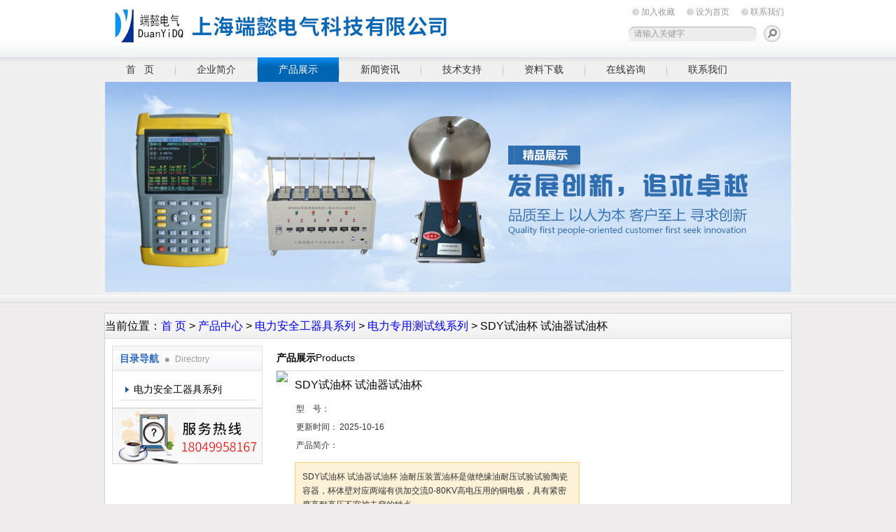

--- FILE ---
content_type: text/html; charset=utf-8
request_url: http://www.69973262.com/duanyidianqi-Products-8532595/
body_size: 6944
content:
<!DOCTYPE html PUBLIC "-//W3C//DTD XHTML 1.0 Transitional//EN" "http://www.w3.org/TR/xhtml1/DTD/xhtml1-transitional.dtd">
<html xmlns="http://www.w3.org/1999/xhtml">
<head>
<meta http-equiv="Content-Type" content="text/html; charset=utf-8" />
<TITLE>SDY试油杯 试油器试油杯-上海端懿电气科技有限公司</TITLE>
<META NAME="Keywords" CONTENT="SDY试油杯 试油器试油杯">
<META NAME="Description" CONTENT="上海端懿电气科技有限公司所提供的SDY试油杯 试油器试油杯质量可靠、规格齐全,上海端懿电气科技有限公司不仅具有专业的技术水平,更有良好的售后服务和优质的解决方案,欢迎您来电咨询此产品具体参数及价格等详细信息！">
<link href="/Skins/46234/css/style.css" rel="stylesheet" type="text/css" />
<script type=text/javascript src="/Skins/46234/js2/banner_jquery.js"></script>
<!--[if IE 6]>
    <script type='text/javascript' src='Skins/46234/js/png_fix.js'></script>
    <script type='text/javascript'>
      DD_belatedPNG.fix('img,.logo a,#biaoti span,#left_news_lb li,#pro_xgpro_box h1,.xglb h1');
    </script>
<![endif]--> 
<!--[if lte IE 6]>
     <style type="text/css">
       body { behavior:url("csshover.htc"); }
       </style>
<![endif]-->
<!--导航当前状态 JS-->
<script language="javascript" type="text/javascript"> 
	var nav= '04';
</script>
<!--导航当前状态 JS END-->
<style>
#nrtablex table{ border:0px solid #fff; border-collapse:collapse;}
#nrtablex table td{ border:1px solid #ddd;  }
</style>
<script type="application/ld+json">
{
"@context": "https://ziyuan.baidu.com/contexts/cambrian.jsonld",
"@id": "http://www.69973262.com/duanyidianqi-Products-8532595/",
"title": "SDY试油杯 试油器试油杯",
"pubDate": "2015-05-19T15:59:42",
"upDate": "2025-10-16T19:33:30"
    }</script>
<script type="text/javascript" src="/ajax/common.ashx"></script>
<script src="/ajax/NewPersonalStyle.Classes.SendMSG,NewPersonalStyle.ashx" type="text/javascript"></script>
<script type="text/javascript">
var viewNames = "";
var cookieArr = document.cookie.match(new RegExp("ViewNames" + "=[_0-9]*", "gi"));
if (cookieArr != null && cookieArr.length > 0) {
   var cookieVal = cookieArr[0].split("=");
    if (cookieVal[0] == "ViewNames") {
        viewNames = unescape(cookieVal[1]);
    }
}
if (viewNames == "") {
    var exp = new Date();
    exp.setTime(exp.getTime() + 7 * 24 * 60 * 60 * 1000);
    viewNames = new Date().valueOf() + "_" + Math.round(Math.random() * 1000 + 1000);
    document.cookie = "ViewNames" + "=" + escape(viewNames) + "; expires" + "=" + exp.toGMTString();
}
SendMSG.ToSaveViewLog("8532595", "ProductsInfo",viewNames, function() {});
</script>
<script language="javaScript" src="/js/JSChat.js"></script><script language="javaScript">function ChatBoxClickGXH() { DoChatBoxClickGXH('http://chat.ybzhan.cn',63360) }</script><script>
(function(){
var bp = document.createElement('script');
var curProtocol = window.location.protocol.split(':')[0];
if (curProtocol === 'https') {
bp.src = 'https://zz.bdstatic.com/linksubmit/push.js';
}
else {
bp.src = 'http://push.zhanzhang.baidu.com/push.js';
}
var s = document.getElementsByTagName("script")[0];
s.parentNode.insertBefore(bp, s);
})();
</script>
</head>
<body>

<!--<script language="javascript" type="text/javascript">
if(navigator.userAgent.match(/(iPhone|iPod|Android|ios)/i)){
    window.location = window.location.href.replace("www", "m");
}
</script> -->
<div id="top"><!--TOP-->
 <div class="logo"><a href="/"></a></div>
 <div class="top_right"><!--TOP Right-->
    <div class="top_nav">
	   <A onclick="AddFavorite(window.location,document.title)" href="javascript:void(0)">加入收藏</a>
	   <A onclick="SetHome(window.location)" href="javascript:void(0)">设为首页</A>
	   <a href="/contact.html" rel="nofollow">联系我们</a>	</div>
	<div class="sousuo">
	 <form action="/products.html" method="post"> <input  name="keyword" type="text"  id="keyword" class="ss_input" value="请输入关键字" onfocus=onfocus="this.value=''" />
	 <input type="image" src="/Skins/46234/images/a.png"   style="border:0px; float:right" onmouseover="this.src='/Skins/46234/images/h.png'" onmouseout="this.src='/Skins/46234/images/a.png'"/> </form>
	</div>
 </div><!--TOP Right-->
</div><!--TOP end-->
<div id="menu">
	<ul>
		<li id="navId01"><a href="/">首  &nbsp;&nbsp;页</a></li>
		<li id="navId02"><a href="/aboutus.html" rel="nofollow">企业简介</a></li>
        <li id="navId04"><a href="/products.html">产品展示</a></li>
		<li id="navId03"><a href="/news.html">新闻资讯</a></li>
		<li id="navId05"><a href="/article.html">技术支持</a></li>
		<li id="navId06"><a href="/down.html">资料下载</a></li>
		<li id="navId07"><a href="/order.html" rel="nofollow">在线咨询</a></li>
		<li id="navId08" class="no_x"><a href="/contact.html" rel="nofollow">联系我们</a></li>
	</ul>
</div><!--导航--><script src="https://www.ybzhan.cn/mystat.aspx?u=duanyidianqi"></script>
<script language="javascript" type="text/javascript">
try {
    document.getElementById("navId" + nav).className = "nav_active";
}
catch (e) {}
</script>
<script type="text/javascript" language="javascript">
    //加入收藏
        function AddFavorite(sURL, sTitle) {
 
            sURL = encodeURI(sURL); 
        try{   
 
            window.external.addFavorite(sURL, sTitle);   
 
        }catch(e) {   
 
            try{   
 
                window.sidebar.addPanel(sTitle, sURL, "");   
 
            }catch (e) {   
 
                alert("加入收藏失败，请使用Ctrl+D进行添加,或手动在浏览器里进行设置.");
 
            }   
 
        }
 
    }
 
    //设为首页
 
    function SetHome(url){
 
        if (document.all) {
 
            document.body.style.behavior='url(#default#homepage)';
 
               document.body.setHomePage(url);
 
        }else{
 
            alert("您好,您的浏览器不支持自动设置页面为首页功能,请您手动在浏览器里设置该页面为首页!");
 
        }
 

    }
 
</script> 
<div id="ny_slide-index"><!--banner-->
	<div class=slides>
		<div class="slide autoMaxWidth">
			<div id=bi_0 class=image><img src="/Skins/46234/images/banner3.jpg"></div>
			<div id=bt_0 class=text></div>
			<div id=bb_0 class=button></div>
		</div>	</div>
</div>

<script type=text/javascript>
$(function(){	
	indexSlides.ini();
});
var indexSlides={};
indexSlides.timer=false;
indexSlides.total=$('#slide-index .control a').length;
indexSlides.current=-1;
indexSlides.offScreenLeft=2000;
indexSlides.leaveScreenLeft=4000;
indexSlides.animating=false;
indexSlides.obj=$('#slide-index .slide');
indexSlides.style=[];
indexSlides.style[0]={
	text:,
	button:,
	direction:'tb'
};
	
indexSlides.style[1]={
	text:,
	button:,
	direction:'tb'
};
	
indexSlides.style[2]={
	text:,
	button:,
	direction:'tb'
};
</script>
<script type=text/javascript src="/Skins/46234/js2/banner_js.js"></script>
<!--banner-->
<div id="ny_container"><!--内容总框架、居中-->
    <div id="location"><!--当前位置--> 
	   当前位置：<a href="/">首 页 </a> > <a href="/products/">产品中心</a> > <a href="/duanyidianqi-ParentList-384372/">电力安全工器具系列</a> > <a href="/duanyidianqi-SonList-386254/">电力专用测试线系列</a> > SDY试油杯 试油器试油杯
	</div><!--当前位置 END--> 
	 <div id="ny_box"><!--内页框架-->
	   <div id="left_box"><!--左边框-->
	    <div id="pro_nav"><!--产品目录-->
	    <div id="biaoti"><span><b>目录导航</b> Directory</span></div>
		<ul id="pro_nav_lb">
		 
         <li>
		      <a href="/duanyidianqi-ParentList-384372/"  onmouseover="showsubmenu('电力安全工器具系列')" >
              <div style="width:165px; overflow:hidden; white-space:nowrap;text-overflow:ellipsis;">电力安全工器具系列</div></a>
		      <div id="submenu_电力安全工器具系列" style="display:none">
              <ul>
				
                <li><a href="/duanyidianqi-SonList-649742/">
                <div style="width:165px; overflow:hidden; white-space:nowrap;text-overflow:ellipsis;">DCC型测试线包</div></a></li>
                <li><a href="/duanyidianqi-SonList-386254/">
                <div style="width:165px; overflow:hidden; white-space:nowrap;text-overflow:ellipsis;">电力专用测试线系列</div></a></li>
                <li><a href="/duanyidianqi-SonList-386253/">
                <div style="width:165px; overflow:hidden; white-space:nowrap;text-overflow:ellipsis;">安全防护服、屏蔽服</div></a></li>
                <li><a href="/duanyidianqi-SonList-386247/">
                <div style="width:165px; overflow:hidden; white-space:nowrap;text-overflow:ellipsis;">绝缘毯绝缘垫系列</div></a></li>
                <li><a href="/duanyidianqi-SonList-386246/">
                <div style="width:165px; overflow:hidden; white-space:nowrap;text-overflow:ellipsis;">绝缘靴绝缘手套系列</div></a></li>
                <li><a href="/duanyidianqi-SonList-386244/">
                <div style="width:165px; overflow:hidden; white-space:nowrap;text-overflow:ellipsis;">安全带、安全帽系列</div></a></li>
                <li><a href="/duanyidianqi-SonList-386243/">
                <div style="width:165px; overflow:hidden; white-space:nowrap;text-overflow:ellipsis;">放电棒、令克棒系列</div></a></li>
                <li><a href="/duanyidianqi-SonList-386242/">
                <div style="width:165px; overflow:hidden; white-space:nowrap;text-overflow:ellipsis;">标志桩安全牌</div></a></li>
                <li><a href="/duanyidianqi-SonList-386239/">
                <div style="width:165px; overflow:hidden; white-space:nowrap;text-overflow:ellipsis;">驱鸟器</div></a></li>
                <li><a href="/duanyidianqi-SonList-386113/">
                <div style="width:165px; overflow:hidden; white-space:nowrap;text-overflow:ellipsis;">安全工具柜系列</div></a></li>
                <li><a href="/duanyidianqi-SonList-386073/">
                <div style="width:165px; overflow:hidden; white-space:nowrap;text-overflow:ellipsis;">安全围栏系列</div></a></li>
                <li><a href="/duanyidianqi-SonList-385888/">
                <div style="width:165px; overflow:hidden; white-space:nowrap;text-overflow:ellipsis;">绝缘凳、绝缘钳系列</div></a></li>
                <li><a href="/duanyidianqi-SonList-385113/">
                <div style="width:165px; overflow:hidden; white-space:nowrap;text-overflow:ellipsis;">短路接地线系列</div></a></li>
                <li><a href="/duanyidianqi-SonList-384373/">
                <div style="width:165px; overflow:hidden; white-space:nowrap;text-overflow:ellipsis;">交直流验电器系列</div></a></li>
		      </ul>
              </div>
		  </li>
           <SCRIPT type=text/JavaScript>
var aaa = document.getElementsByTagName('div');

	for(i=0;i<aaa.length;i++)
	{
		if(aaa[i].id.indexOf('submenu_')>-1)		
		{
			aaa[i].style.display = 'none';
		}
	}	
function showsubmenu(sid)
{
	var aaa = document.getElementsByTagName('div');
	for(i=0;i<aaa.length;i++)
	{		
		if(aaa[i].id=='submenu_'+sid)
		{
		   var bbb = document.getElementById("submenu_" + sid );
	       if(bbb.style.display=='')
		      bbb.style.display='none';
		   else
		      bbb.style.display='';
		}
		else if(aaa[i].id.indexOf('submenu_')>-1)
		{
		    aaa[i].style.display = 'none'
		}
	}	
	;
}
</SCRIPT>
		</ul>
	   
	   </div><!--产品目录 End-->
	   
	 
	  <img src="/Skins/46234/images/tel.jpg" />
</div>
<div id="right_box"><!--右边框-->
<div id="ny_biaoti"><b>产品展示</b><span>Products</span></div><!--内页栏目标题-->	 
 <div style="clear:both; font-size:12px;"><!--内页内容框--> 	
		<div class="pro_jbzl">
		<div class="pro_img">	 <!--产品图片 ---><img src="http://img66.ybzhan.cn/gxhpic_18c4b206cd/bfa95ed3397c50291c5df0d55c91ec81e3784d12d5ebcfe1123807733a9f4eb1b28cbc8d309c696b.png" width="300"/></div><!--产品图片 可以放大 缩小 END--> 
		 <div id="pro_text_box01"><!--产品标题、型号、分类、报价、描述--> 
		   <h1>SDY试油杯 试油器试油杯</h1>
			<table style=" width:400px; font-size:12px;">
			 <tr><td width="60">型   &nbsp;&nbsp; 号：</td><td align="left"></td></tr>
			 <tr><td width="60">更新时间：</td><td>2025-10-16</td></tr>		
			 <tr><td width="60">产品简介：</td></tr>	
			</table>
			<p>SDY试油杯 试油器试油杯 油耐压装置油杯是做绝缘油耐压试验试验陶瓷容器，杯体壁对应两端有供加交流0-80KV高电压用的铜电极，具有紧密度高耐高压不宜被击穿的特点。</p>
		</div><!--产品标题、型号、分类、报价、描述 END--> 
		</div>
		<div id="pro_text_box02"  style=" overflow:hidden"><!--产品详细介绍--> 
			  SDY试油杯 试油器试油杯产品概述： 
             <div id="nrtablex">  <p><span style="font-size:14px"><span style="font-family:宋体,serif">&nbsp; &nbsp;</span></span><span style="font-size:16px;"><span style="font-family:宋体,serif"><span style="font-family:宋体"><strong> 上海端懿电气科技有限公司</strong></span></span><span style="font-family:宋体">生产的</span><strong>SDY试油杯 试油器试油杯 油耐压装置油杯是</strong>做绝缘油耐压试验试验陶瓷容器，S<strong>DY试油杯 试油器试油杯 油耐压装置油杯</strong>杯体壁对应两端有供加交流0-80KV高电压用的铜电极，S<strong>DY试油杯 试油器试油杯 油耐压装置油杯</strong>具有紧密度高耐高压不宜被击穿的特点。<span style="font-family:宋体"></span></span></p><p><span style="font-size:16px;"><span style="font-family:宋体">&nbsp;</span><span style="color: rgb(0, 0, 0); font-family: simsun;">试油杯主要技术参数：1. 工作电源：AC 220V 50Hz2. 测量范围：AC 0-80KV3. 环境温度：0℃-35℃4. 相对湿度：≤75%5. 油杯容量：500mL试油杯6. 油杯规格：高100㎜ 内?75㎜ 外?92</span></span><span style="font-size:16px"><span style="font-family:宋体"></span></span></p><p><span style="font-size:14px"><span style="font-family:tahoma arial 宋体 sans-serif">&nbsp; <span style="font-size:16px;">&nbsp;</span></span></span></p><span style="font-size:14px"><span style="font-family:tahoma arial 宋体 sans-serif"><span style="font-size:16px;"></span></span></span><p><span style="font-size:16px"><span style="font-family:宋体,serif"><span style="font-family:宋体"><strong>&nbsp;上海端懿电气科技有限公司</strong></span></span><span style="font-family:宋体">生产的</span><strong>SDY试油杯 试油器试油杯 油耐压装置油杯是</strong>做绝缘油耐压试验试验陶瓷容器，杯体壁对应两端有供加交流0-80KV高电压用的铜电极，具有紧密度高耐高压不宜被击穿的特点。</span></p><p><span style="font-size:16px"><span style="font-family:宋体">&nbsp;</span><span style="color:rgb(0, 0, 0); font-family:simsun">试油杯主要技术参数：1. 工作电源：AC 220V 50Hz2. 测量范围：AC 0-80KV3. 环境温度：0℃-35℃4. 相对湿度：≤75%5. 油杯容量：500mL试油杯6. 油杯规格：高100㎜ 内?75㎜ 外?92</span></span></p><p><br></p><p><span style="font-size:16px">上海端懿电气科技有限公司</span></p><p><span style="font-size:16px"></span></p><p><span style="font-size:16px">： </span></p><p><span style="font-size:16px"> </span></p><p><span style="font-size:16px">：&nbsp;&nbsp; </span></p><p><br></p></div>
			</div><!--产品详细介绍--> 
			
		<div  style="font-size:12px;width:725px"><!--产品在线咨询框--> 
        <br />
		   <link rel="stylesheet" type="text/css" href="/css/MessageBoard_style.css">
<script language="javascript" src="/skins/Scripts/order.js?v=20210318" type="text/javascript"></script>
<a name="order" id="order"></a>
<div class="ly_msg" id="ly_msg">
<form method="post" name="form2" id="form2">
	<h3>留言框  </h3>
	<ul>
		<li>
			<h4 class="xh">产品：</h4>
			<div class="msg_ipt1"><input class="textborder" size="30" name="Product" id="Product" value="SDY试油杯 试油器试油杯"  placeholder="请输入产品名称" /></div>
		</li>
		<li>
			<h4>您的单位：</h4>
			<div class="msg_ipt12"><input class="textborder" size="42" name="department" id="department"  placeholder="请输入您的单位名称" /></div>
		</li>
		<li>
			<h4 class="xh">您的姓名：</h4>
			<div class="msg_ipt1"><input class="textborder" size="16" name="yourname" id="yourname"  placeholder="请输入您的姓名"/></div>
		</li>
		<li>
			<h4 class="xh">联系电话：</h4>
			<div class="msg_ipt1"><input class="textborder" size="30" name="phone" id="phone"  placeholder="请输入您的联系电话"/></div>
		</li>
		<li>
			<h4>常用邮箱：</h4>
			<div class="msg_ipt12"><input class="textborder" size="30" name="email" id="email" placeholder="请输入您的常用邮箱"/></div>
		</li>
        <li>
			<h4>省份：</h4>
			<div class="msg_ipt12"><select id="selPvc" class="msg_option">
							<option value="0" selected="selected">请选择您所在的省份</option>
			 <option value="1">安徽</option> <option value="2">北京</option> <option value="3">福建</option> <option value="4">甘肃</option> <option value="5">广东</option> <option value="6">广西</option> <option value="7">贵州</option> <option value="8">海南</option> <option value="9">河北</option> <option value="10">河南</option> <option value="11">黑龙江</option> <option value="12">湖北</option> <option value="13">湖南</option> <option value="14">吉林</option> <option value="15">江苏</option> <option value="16">江西</option> <option value="17">辽宁</option> <option value="18">内蒙古</option> <option value="19">宁夏</option> <option value="20">青海</option> <option value="21">山东</option> <option value="22">山西</option> <option value="23">陕西</option> <option value="24">上海</option> <option value="25">四川</option> <option value="26">天津</option> <option value="27">新疆</option> <option value="28">西藏</option> <option value="29">云南</option> <option value="30">浙江</option> <option value="31">重庆</option> <option value="32">香港</option> <option value="33">澳门</option> <option value="34">中国台湾</option> <option value="35">国外</option>	
                             </select></div>
		</li>
		<li>
			<h4>详细地址：</h4>
			<div class="msg_ipt12"><input class="textborder" size="50" name="addr" id="addr" placeholder="请输入您的详细地址"/></div>
		</li>
		
        <li>
			<h4>补充说明：</h4>
			<div class="msg_ipt12 msg_ipt0"><textarea class="areatext" style="width:100%;" name="message" rows="8" cols="65" id="message"  placeholder="请输入您的任何要求、意见或建议"></textarea></div>
		</li>
		<li>
			<h4 class="xh">验证码：</h4>
			<div class="msg_ipt2">
            	<div class="c_yzm">
                    <input class="textborder" size="4" name="Vnum" id="Vnum"/>
                    <a href="javascript:void(0);" class="yzm_img"><img src="/Image.aspx" title="点击刷新验证码" onclick="this.src='/image.aspx?'+ Math.random();"  width="90" height="34" /></a>
                </div>
                <span>请输入计算结果（填写阿拉伯数字），如：三加四=7</span>
            </div>
		</li>
		<li>
			<h4></h4>
			<div class="msg_btn"><input type="button" onclick="return Validate();" value="提 交" name="ok"  class="msg_btn1"/><input type="reset" value="重 填" name="no" /></div>
		</li>
	</ul>	
    <input name="PvcKey" id="PvcHid" type="hidden" value="" />
</form>
</div>

		</div><!--产品在线咨询框 END--> 
	</div>
</div><!--右边框-->  
<div style="clear:both;"></div> 
</div><!--内页框架-->
</div><!--内容总框架、居中-->
<div id="foot"><!--底部-->
上海端懿电气科技有限公司 All Rights Reserved 版权所有·<br />
<A href="https://www.ybzhan.cn/login" target="_blank" rel="nofollow">管理登陆</A> ICP备案号：<A href="http://beian.miit.gov.cn/" target="_blank" rel="nofollow">沪ICP备13023691号-7</A> <A href="/sitemap.xml" target="_blank">GoogleSitemap</A>
</div>

 <script type='text/javascript' src='/js/VideoIfrmeReload.js?v=001'></script>
  
</html>
</body>

--- FILE ---
content_type: text/css
request_url: http://www.69973262.com/Skins/46234/css/style.css
body_size: 6919
content:
body{ margin:0; padding:0; font-family:'Microsoft YaHei', "simsun",Arial, Helvetica, sans-serif;background:url(/Skins/46234/images/ny_body_bg.png) repeat-x top #eeeced; min-width:980px;}
img { border:none;}
ul,li{ list-style:none; margin:0px; padding:0px;}
h1,h2,h3,h4,h5,h6,p,ul,ol,li,form,img,dl,dt,dd,table,th,td,blockquote,fieldset,div,strong,label,em{margin:0;padding:0;border:0;}
a{ text-decoration:none; outline:none;}
a:active{star:expression(this.onFocus=this.blur());}
#yc{ visibility:hidden;}
#clear{ clear:both; height:0px;}
/*----------TOP-----------*/
#top{ width:980px; margin:0 auto; height:82px; clear:both;}
.logo{ width:600px; height:75px;float:left;}
.logo a{ width:600px; height:75px; background:url(/Skins/46234/images/logo.png) no-repeat; display:block;line-height:999px; overflow:hidden;}
.top_right{ float:right; font-size:12px; _width:250px;}
.top_nav{ clear:both; margin-top:10px; height:15px;}
.top_nav a{ color:#999999; background-image:url(/Skins/46234/images/icon_01.png);background-position:15px 0px 0 0;height:15px; background-repeat:no-repeat; display:block; padding-left:15px; float:left; line-height:15px; margin-right:10px; margin-left:5px;}
.top_nav a:hover{ color:#639ef4; background-image:url(/Skins/46234/images/icon_01.png);background-position:0px -15px;height:15px; background-repeat:no-repeat; display:block; padding-left:15px; float:left;}
/*----------������-----------*/
.sousuo{ background:url(/Skins/46234/images/ss_input_bg.png) no-repeat left; width:220px;_width:220px; height:26px; margin-top:10px; clear:both;}
.ss_input{ border:none; background:none; margin:6px 0 0 10px; color:#999; font-size:12px; width:165px; float:left;}
.ss_input:focus{ color:#333;}

.ss_an{ width:26px;_width:26px; height:26px; line-height:999px; overflow:hidden;float:right; display:block;ackground-repeat:no-repeat;}
.ss_an:hover{ width:26px;_width:26px; background-position:26px 0px;}

/*----------����-----------*/
#menu{ width:980px; margin:0 auto; font-size:14px; height:35px; line-height:35px;}
#menu ul li{ float:left; background:url(/Skins/46234/images/nav_x.png) no-repeat right; padding-right:1px;}
#menu ul .no_x{ background:none;}
#menu ul li a{ padding:0 30px 0 30px; display:block; color:#333;}
#menu ul li a:hover{padding:0 30px 0 30px;display:block; background-image:url(/Skins/46234/images/nav_hover_bg.png); color:#0065b3; background-repeat:repeat-x; background-position:0px -35px;}
#nav_active a{ padding:0 30px 0 30px; display:block; background:url(/Skins/46234/images/nav_hover_bg.png) repeat-x; color:#fff!important;}
#nav_active a:hover{ padding:0 30px 0 30px; display:block; background:url(/Skins/46234/images/nav_hover_bg.png) repeat-x!important; color:#fff!important;}
.nav_active a{ padding:0 30px 0 30px; display:block; background:url(/Skins/46234/images/nav_hover_bg.png) repeat-x!important; color:#fff!important;}


/*----------banner-----------*/
#slide-index {position: relative; min-width:980px; width: auto; height:300px; overflow: hidden;}
#slide-index .slides {min-width: 1000px; width: auto; height:396px}
#slide-index .slide {position: relative; min-width: 1000px; float: left; height:350px}
#slide-index .image {z-index: 1; position: absolute}
#slide-index .button {width: 138px; display: none}
#slide-index .control {z-index:40; position: absolute; text-align: center; width: 100%; bottom:0; height: 19px; cursor: pointer}
#slide-index .control a{background-image: url(/Skins/46234/images/hw_000505.gif); filter: alpha(opacity=60); width: 11px; display: inline-block; background-repeat: no-repeat; height: 11px; cursor: pointer; margin-right: 6px; opacity: 0.6}
#slide-index .control a:hover {background-image: url(/Skins/46234/images/hw_000506.gif); filter: alpha(opacity=100); opacity: 1}
#slide-index .control a.active {background-image: url(/Skins/46234/images/hw_000506.gif); filter: alpha(opacity=100); opacity: 1}
.autoMaxWidth {position: relative; height: 260px; overflow: hidden}



.slideBox{ width:980px; height:300px; overflow:hidden; position:relative;    } 
#banner .hd{ height:15px; overflow:hidden; position:absolute; right:10px; bottom:10px; z-index:1; } 
#banner  .hd ul{ overflow:hidden; zoom:1; float:left; margin:0px; padding:0px;  } 
#banner  .hd ul li{ float:left; margin-right:5px; font-size:12px; margin:0px; padding:0px;  width:15px; height:15px; line-height:14px; text-align:center; background:#fff; cursor:pointer; } 
#banner  .hd ul li.on{ background:#f00; color:#fff; } 
#banner .bd{ position:relative; height:100%; z-index:0;   } 
#banner .bd img{ width:980px; height:300px; } 
#banner .bd li,#banner .bd ul{margin:0px; padding:0px; }

/*----------��ҳbanner-----------*/
#ny_slide-index {position: relative; min-width:980px; width: auto; height:300px; overflow: hidden; margin-bottom:30px;}
#ny_slide-index #slide-index .slides {min-width: 980px; width: auto; height:300px}
#ny_slide-index #slide-index .slide {position: relative; min-width: 980px;  height:300px}
#ny_slide-index .autoMaxWidth {position: relative; height: 300px; overflow: hidden}


#container{ width:980px; margin: 0 auto;}

#jptj_pro{ clear:both; padding-top:10px;}

#jptj_pro li {border: #dddddd 1px solid; overflow:hidden; float: left; width:125px; height:155px; padding:5px; margin-left:13px; margin-bottom:20px; margin-right:5px; font-size:12px;}
#jptj_pro li .h_d{ font-size:14px;text-align:center; margin:0px;margin-bottom:5px; height:30px; line-height:30px; overflow:hidden;}
#jptj_pro li .h_d a{ color:#333333; font-weight:normal;}
#jptj_proli .h_d a:hover{ color:#f80000;} 


#jptj_pro li .a1{ width:120px; height:120px; text-align:center; display:block; line-height:125px;}
#jptj_pro li .a1 span{width:120px;text-align:center;border:1px solid #fff;line-height:125px;height:125px;font-size:125px;}
*>##jptj_pro .a1 span{font-size:12px;}
##jptj_pro img {vertical-align:middle;}


/*----��Ӫ��Ʒ ����----*/
#zy_pro{ height:35px; font-size:12px; line-height:36px; width:980px; margin: 0 auto; clear:both; margin-bottom:20px;}
#zy_pro .h_d{ float:left; font-size:14px; margin-left:10px; color:#333;}
#zy_pro_lb li{ float:left;}
#zy_pro_demo {overflow:hidden;width:890px;_width:850px; color:#999999;}
#indemo {float: left;width: 800%;}
#zy_pro_demo1 {float: left;}
#zy_pro_demo a{ color:#333; margin-left:5px; margin-right:5px;}
#zy_pro_demo a:hover{ color:#990000;} 
#zy_pro_demo2 {float: left;}

/*----��ҳ���ݿ��----*/
#index_box_01{ width:980px; clear:both;}
#index_box_02{ width:980px; clear:both;}
#ind_news_lb{ width:635px;min-height:210px; background:url(/Skins/46234/images/box_bg.png) repeat-x top #fff; border:1px solid #d9d9d9;float:left; padding:10px; margin-bottom:15px;}
#ind_about_box{ width:290px; float:right; min-height:210px; background:url(/Skins/46234/images/box_bg.png) repeat-x top #fff; border:1px solid #d9d9d9;padding:10px;}

#index_box_02 #ind_news_lb{ width:635px;min-height:455px; background:url(/Skins/46234/images/box_bg.png) repeat-x top #fff; border:1px solid #d9d9d9;float:left; padding:10px; margin-bottom:15px; overflow:hidden;}
#index_box_02 #ind_about_box{ width:290px; float:right; min-height:420px; background:url(/Skins/46234/images/box_bg.png) repeat-x top #fff; border:1px solid #d9d9d9;padding:10px;}

#index_box_03{ width:980px; clear:both; margin-bottom:15px;}

#biaoti{height:25px; line-height:25px; font-size:12px; width:100%; clear:both;}
#biaoti span{ float:left; background:url(/Skins/46234/images/icon_02.png) no-repeat 70px; padding-left:10px;font-size:12px; color:#999;}
#biaoti span b{ margin-right:20px; font-size:14px; color:#2a67c0;}
#biaoti a{ float:right; margin-right:10px; font-family: "Arial"; color:#666; font-size:9px;}
#biaoti a em{ font-family: "simsun"; font-size:12px; font-weight:normal; font-style:normal;}
#biaoti a:hover{ color:#f80000;}

.news_box{ clear:both; padding:10px;}
.pic_news{ width:155px; height:155px; float:left; border:1px solid #dddddd;}

/*----����  �л� TAB----*/
#con{width:450px; float:left;}
#tags {height:25px;line-height:25px;float:left; border-bottom:1px solid #ddd; width:440px;_height:25px; margin-left:10px;}
#tags li  {float:left; margin-right: 1px; list-style-type: none; height:25px;_height:25px; margin-right:5px;}
#tags li a  {color: #333;line-height:25px;height:25px;_height:25px;width:89px; text-decoration: none;display:block; text-align:center;font-size:14px;}
#tags li a:hover{ width:89px;height:25px; _height:25px;border:1px solid #dddddd; border-bottom:1px solid #fff; border-top:3px solid #ea880d; background:#fff;}
#tags li.emptyTag{BACKGROUND: none transparent scroll repeat 0% 0%; WIDTH: 4px;}
#tags li.selectTag{background-position: left top;  position: relative; height: 28px;}
#tags li.selectTag a{width:89px;color:#333;height:25px;_height:25px; border:1px solid #dddddd; border-bottom:1px solid #fff;  margin-top:-3px;_margin-top:1px; border-top:3px solid #ea880d; background:#fff;}

#tagContent {font-size:12px;color:#333;overflow:hidden; clear:both; width:430px; clear:both; height:120px; padding:10px; overflow:hidden;}
.tagContent,.tagContent01  {DISPLAY: none; COLOR: #474747; }
#tagContent DIV.selectTag{DISPLAY: block;}

/*----�����б�----*/
#ind_liebiao{ font-size:12px;}
#ind_liebiao li{ background:url(/Skins/46234/images/icon_03.png) no-repeat 0px 4px; border-bottom:1px dashed #ddd; padding-left:15px;height:25px;line-height:25px;overflow:hidden;*height:20px!important;*line-height:20px!important; *background:url(/Skins/46234/images/icon_03.png) no-repeat 0px 0px;}
#ind_liebiao li a{ color:#444; float:left;}
#ind_liebiao li a:hover{ color:#f80000;}
#ind_liebiao li span{ float:right; font-size:12px; color:#999; font-family: "simsun";}

.about_text{ font-size:12px; clear:both; padding:10px; line-height:20px; overflow:hidden; height:155px;*height:150px;  color:#333;}
.about_text img{ float:left; margin-right:5px;}

.liebiao_box{ clear:both; padding:3px 5px 10px 5px; _padding:3px 5px 5px 5px;}

/*-------��ҳ��Ʒչʾ ����---------*/
#ind_pro{ width:960px; background:url(/Skins/46234/images/box_bg.png) repeat-x top #fff; border:1px solid #d9d9d9; height:200px; padding:10px; margin-bottom:15px;}

.copLogo{overflow:hidden;clear:both; margin-top:10px;}
.copLogo .copLogoCont{ width:895px;*width:890px; height:170px; margin:0 auto; overflow:hidden; position:relative; float:left;}
.copLogo .btnEara_left{ float:left; padding-top:50px;}
.copLogo .btnEara_right{ float:right;padding-top:50px;}
.btnEara_left a{ background:url(/Skins/46234/images/case02_left.png) no-repeat; width:30px; height:60px; display:block;}
.btnEara_left a:hover{ background:url(/Skins/46234/images/case02_left02.png) no-repeat; width:30px; height:60px; display:block;}
.btnEara_left a span{visibility:hidden;}

.btnEara_right a{ background:url(/Skins/46234/images/case02_right.png) no-repeat; width:30px; height:60px; display:block;}
.btnEara_right a:hover{ background:url(/Skins/46234/images/case02_right02.png) no-repeat; width:30px; height:60px; display:block;}
.btnEara_right a span{visibility:hidden;}

#sales-product-main{ float:left;}
#sales-product {clear: both; _zoom: 1;}
#corner-product-main {z-index: 1000;overflow: hidden; position: absolute; height: 40px;}
#sales-product-main li {border: #dddddd 1px solid; float: left; width:180px; height:155px; padding:5px; margin-left:13px; margin-bottom:20px; margin-right:5px; font-size:12px;}

#sales-product-main li img {width:180px; height:125px;}
#sales-product-main li h1{ font-size:14px;text-align:center; margin:0px;margin-bottom:5px; height:30px; line-height:30px; overflow:hidden;}
#sales-product-main li h1 a{ color:#333333; font-weight:normal;}
#sales-product-main li h1 a:hover{ color:#f80000;} 

/*-------��ҳ �������� ���---------*/
#ind_03_box{ width:295px; float:left; height:210px; background:url(/Skins/46234/images/box_bg.png) repeat-x top #fff; border:1px solid #d9d9d9;padding:10px;}
.center_box{ margin:0 15px 0 13px;}

.news_box02{ clear:both; margin-bottom:8px; font-size:12px; height:80px; border-bottom:1px dashed #ddd; padding-bottom:10px; overflow:hidden;}
.news_box02 .news_img_02{ float:left; border:1px solid #ddd}
.news_box02 .news_msbox{ float:left; margin-left:5px; font-size:12px; width:195px; overflow:hidden; line-height:20px;*line-height:21px; color:#666;}
.news_box02 .news_msbox h1{ font-size:14px; margin-bottom:5px; height:20px; overflow:hidden;}
.news_box02 .news_msbox h1 a{  color:#333;}
.news_box02 .news_msbox h1 a:hover{ color:#f80000;}

#contact_box{ font-size:12px; margin-left:10px; color:#333; clear:both; width:285px;}
#contact_box td{ height:25px; line-height:25px;}
#contact_box td a{ color:#333;}

#links_box{ width:960px;min-height:70px; background:url(/Skins/46234/images/box_bg.png) repeat-x top #fff; border:1px solid #d9d9d9;padding:10px; }
.links_lb{ width:100%; clear:both; line-height:24px;}
.links_lb a{ float:left; display:block;margin-right:10px; margin-left:10px; color:#333; font-size:12px;}

#foot{ width:980px; margin:0 auto; margin-top:15px; text-align: center; font-size:12px; color:#666; margin-bottom:20px; line-height:24px;}
#foot .foot_nav{ background:#205ba9; height:30px; line-height:30px; text-align:center; font-size:12px; color:#CCCCCC; margin-bottom:10px;}
#foot .foot_nav a{ color:#fff; margin:0 10px 0 10px;}

/*-----------�� --- ҳ---------*/
#ny_container{ width:980px; clear:both; background:#fff; min-height:500px; margin:0 auto; border:1px solid #d2d2d2;}
/* ��ǰλ�� */
#location{ width:980px; height:35px; line-height:35px;clear:both; background:url(/Skins/46234/images/map_bg.png) repeat-x top; border-bottom:1px solid #dddddd;}
.ttl{ float:left; display:block; font-size:14px; color:#333; padding-left:30px; line-height:32px; height:32px;font-family:"Microsoft YaHei"; font-weight:normal; margin:0px; border-bottom:none; text-align:center; background:url(/Skins/46234/images/map_icon.jpg) no-repeat 10px;}
.nonce{font-family:"simsun"!important; color:#999;font-size:12px; float:left; margin-left:5px;}
.nonce a{ color:#333;}
.nonce a:hover{ color:#f5a226;}

#ny_box{ width:960px; clear:both; padding:10px;}
#left_box{width:215px; float:left; margin-bottom:15px;}
#right_box{width:725px; float:right; }

/*-------------��ƷĿ¼----------------*/
#pro_nav{ border:1px solid #ddd; padding-top:5px; background:url(/Skins/46234/images/ny_left_bg01.jpg) repeat-x top;}

#pro_nav_lb{list-style-type:none;margin: 0;padding: 0;border-top:1px solid #dddddd; font-size:12px; padding:10px; margin-top:4px;}
#pro_nav_lb ul { list-style:none; margin-top:5px; padding-bottom:5px;}
#pro_nav_lb a {display: block;text-decoration: none;}
#pro_nav_lb li {margin-top: 1px; background:url(/Skins/46234/images/left_nav_icon01.png) no-repeat top left; background-position:0px 3px;}
#pro_nav_lb li:hover,#pro_nav_lb li.hover{background:url(/Skins/46234/images/left_nav_icon02.png) no-repeat top left #edebeb;}
#pro_nav_lb li a {color: #000; height:30px; line-height:30px; padding-left:20px; font-size:14px; border-bottom:1px solid #dddddd; }
#pro_nav_lb li{}
#pro_nav_lb li a:hover { color:#fff;background:url(/Skins/46234/images/left_nav_icon03.png) no-repeat top left #0166b4;  }
#pro_nav_lb li ul { margin:0px!important; padding:0px!important; margin-bottom:0px!important;}
#pro_nav_lb li ul li{ background:none; height:30px; line-height:30px; border-bottom:1px dashed #ddd;}
#pro_nav_lb li ul li a { background:none;color: #333; padding-left: 20px; height:30px; line-height:30px; font-size:12px; border:none;}
#pro_nav_lb li ul li a:hover {color:#fff;background:url(/Skins/46234/images/left_nav_icon04.png) no-repeat top right #0166b4;background-position:0px 3px;}


/*��������б�*/
#left_effect{ margin-top:15px; clear:both;border:1px solid #dddddd;background:url(/Skins/46234/images/ny_left_bg01.jpg) repeat-x top;padding-top:5px; margin-bottom:10px;	}
#left_news_lb{ clear:both; margin-top:4px; padding-bottom:5px; border-top:1px solid #dddddd; padding:10px;}
#left_news_lb li{ height:20px;line-height:20px;background:url(/Skins/46234/images/icon_04.png) no-repeat left 2px; overflow:hidden; padding-left:18px; margin-bottom:5px; *margin-bottom:8px; font-size:12px;}
#left_news_lb li a{ color:#333333;}
#left_news_lb li a:hover{ color:#0166b4;}


#left_news_lbc{ clear:both; margin-top:4px; padding-bottom:5px;  padding:2px 10px;;}
#left_news_lbc li{ height:20px;line-height:20px;background:url(/Skins/46234/images/icon_04.png) no-repeat left 2px; overflow:hidden; padding-left:18px; margin-bottom:5px; *margin-bottom:8px; font-size:12px;}
#left_news_lbc li a{ color:#333333;}
#left_news_lbc li a:hover{ color:#0166b4;}

/*��ҳ��Ŀ��������*/
#ny_biaoti{ width:100%; font-size:14px; border-bottom:1px solid #ddd; height:35px; line-height:35px; clear:both;}
#ny_biaoti h1 { font-size:14px; color:#999999; clear:both;}
#ny_biaoti h1 b{ font-size:16px; color:#0166b4; padding-left:5px;border-bottom:2px solid #0166b4; height:35px; display:block;float:left;line-height:35px;}
#ny_biaoti h1 span{ font-family:'Arial';font-weight:normal;line-height:40px;*line-height:35px;border-bottom:2px solid #0166b4; height:35px;display:block;float:left; padding-left:10px; padding-right:5px; }

/* ��ҳ����������ʽ */
.ny_main{ width:702px; color:#666; line-height:28px; padding:10px; margin:0 auto; overflow:hidden; font-size:12px; clear:both;}
.ny_main .f_right{ margin:0 10px 20px 0; float:left;}
.signature{ float:right; margin:20px;}

/*-------------��Ʒ��ϸҳ��Ʒ��Ϣ---------------*/
#pro_jbzl_box{ border:1px solid #dddddd; clear:both; width:100%; font-size:12px; margin-top:15px;}
.xglb{ width:100%; clear:both; height:35px; line-height:35px; border-bottom:1px solid #ddd;}
.xglb h1{ float:left; font-size:14px;color:#333; background:url(/Skins/46234/images/icon_04.png) no-repeat 10px; padding-left:25px;}
.xglb h1 a{color:#333;}
.xglb h1 a:hover{ color:#ff7c00;}
.xglb .xglb_right{ float:right; margin-right:20px;}
.xglb .xglb_right a{ margin-right:10px; color:#0066CC; background:url(/Skins/46234/images/right_icon01.png) no-repeat top left; padding-left:15px; padding-top:3px;}
.xglb .xglb_right a:hover{ color:#ff7c00;}
.xglb .xglb_right .xglb_xl{ font-size:12px;}

.xglb_xl{_margin-top:7px;}

.pro_img{ float:left; _width:310px; margin-bottom:20px; margin-right:10px;}
#pro_text_box01{ float:left; padding-top:10px; line-height:20px; color:#333333; width:400px; _width:400px;}
#pro_text_box01 h1{ font-size:16px; color:#000; margin-bottom:10px;}
#pro_text_box01 table td{ line-height:24px;}
#pro_ssfl{ border:1px solid #0066CC; color:#0066CC; padding:0px 5px 0px 5px; display:block; float:left;}
#pro_ssfl:hover{ border:1px solid #FF6633; color:#FF6633; padding:0px 5px 0px 5px;}
#pro_text_box01 p{ width:385px;*width:355px; border:1px solid #fdd274; background:#fdf1d7; padding:10px; margin-top:10px;  overflow:hidden; color:#333333;}
#pro_an{ margin-top:20px;}
#pro_an a{ width:125px;height:35px; display:block; float:left; text-align:center; font-size:16px; color:#FFFFFF; line-height:35px;font-family:"Microsoft YaHei"}
#pro_an01{ background:url(/Skins/46234/images/pro_an01.jpg) no-repeat;}
#pro_an01:hover{ background:url(/Skins/46234/images/pro_an01hover.jpg) no-repeat;}
#pro_an02{ background:url(/Skins/46234/images/pro_an02.jpg) no-repeat; margin-left:20px;}
#pro_an02:hover{ background:url(/Skins/46234/images/pro_an02hover.jpg) no-repeat;}

#pro_text_box02{ clear:both;padding-top:10px; margin-top:20px;font-size:12px; line-height:24px;}
#pro_gsbt{ font-size:14px; color:#0066CC; border-bottom:3px solid #ddd; padding-bottom:5px; margin-bottom:10px;}

/*-------------��Ʒ��ϸҳ��ز�Ʒ�б�---------------*/
#pro_xgpro_box{ width:710px; border:1px solid #ddd;clear:both; margin-top:30px; background:#fff;}
#pro_xgpro_box h1{ border-bottom:2px solid #ddd;font-size:14px; height:30px; line-height:30px; padding:0 10px 0 20px; background:url(/Skins/46234/images/icon_04.png) no-repeat 3px 7px #f8f8f8;}
#pro_xgpro_box h1 span{ float:left; color:#1057a7;}
#pro_xgpro_box h1 a{ float:right; font-size:12px; font-weight:normal; color:#0066CC;font-family:"simsun"}
#pro_xgpro_box h1 a:hover{ color:#990000;}
.pro_xgpro_box01{ padding:10px;}
.pro_xgpro_box01 .cpzs_box{ margin-left:5px;}

.cpzs_box{ width:123px;float:left; margin-right:3px;*margin-right:3px;border:3px solid #fff;}
.cpzs_box:hover{ background:#e2e4e3; border:3px solid #e2e4e3;}
.cpzs_box a img{ border:1px #dddddd solid; height:120px; width:120px;}
.cpzs_box h2{ font-size:12px; text-align:center; margin-top:5px; width:120px; overflow:hidden; height:20px; font-weight:normal;}
.cpzs_box h2 a{ color:#333;}
.cpzs_box h2 a:hover{ color:#990000;}

/* �����б� */
.inside_rnewscon{ line-height:22px; margin-bottom:30px; clear:both;}
.inside_rnewscon dl{width:100%; height:120px; border:1px solid #fff; border-bottom:1px dashed #dddddd; padding-top:10px;clear:both;}
.inside_rnewscon dl:hover{ background:#f1f1f1; margin-top:0px;}
.inside_rnewscon dl dd{ width:120px; float:left; margin:0px; padding:0px;}
.inside_rnewscon dl dd img{ padding:3px; width:100px; height:100px; border:1px solid #ddd;}
.inside_rnewscon dl dt{ font-size:12px;width:570px; padding:0px; float:left;}
.inside_rnewscon dl dt .news_bt{font-size:14px; font-family: "Microsoft YaHei"; color:#333; text-decoration:none; display:block;}
.inside_rnewscon dl dt .news_bt:hover{color:#990000;}
.inside_rnewscon dl dt .news_date{  color:#999;}
.inside_rnewscon dl dt p{ width:570px; padding-top:5px; height:60px; overflow:hidden; margin-bottom:5px; color:#666; line-height:19px;}

/* ������ҳ */
.inside_rnewtil{ text-align:center;width:710px;font-size:20px;color:#000;font-weight:bold;font-family:'Microsoft YaHei';margin-bottom:5px;padding-top:20px;}
.inside_rnewtime{ text-align:center; width:710px;font-size:12px;color:#666666; border-bottom:1px solid #dddddd; font-family:"simsun"; padding-bottom:10px;}
.inside_rnewcon{ font-size:12px; color:#333333; width:710px; line-height:24px; margin-top:10px;}

/*----------��������ҳ �ײ�������--------*/
.inside_newsthree{ width:710px; height:30px; border:1px solid #dddddd; clear:both; margin-bottom:20px; font-size:12px;line-height:30px; margin-top:20px;}
.inside_newsthree p{ float:left;margin:0px; padding:0px; margin-right:10px; margin-left:10px;}
.inside_newsthree p a{ text-decoration:none; color:#333;}
.inside_newsthree p a:hover{ color:#f80000; text-decoration:underline;} 
.inside_newsthree span{ float:right; margin-right:10px; font-family:"simsun";}
.inside_newsthree span a{ text-decoration:none;font-family:"simsun"}
.inside_newsthree span a:hover{ color:#f80000;}

#tlzx_box{ border:1px solid #dddddd; background:#f5f4f4; margin-top:20px; width:710px;}
#tlzx_box h1{ font-size:14px; height:25px; line-height:25px; margin:0px;padding-left:10px; color:#000;}

/*----------���������б�--------*/
#article_lb li{ font-size:12px; margin:10px 0 15px 0; line-height:20px; border-bottom:1px solid #ddd; padding-bottom:15px;}
#article_lb li:hover{border-bottom:1px solid #999;}
#article_lb li h2{ font-size:14px; font-weight:normal; height:20px; line-height:20px;}
#article_lb li h2 a{color:#000; margin-right:10px; float:left;}
#article_lb li h2 a:hover{ color:#0166b4;}
#article_lb li h2 span{ color:#999; float:right; font-size:10px; font-weight:normal; margin-right:10px;}
#article_lb li p{ font-size:12px; color:#666; clear:both; padding-top:5px;}
#article_lb li p a{ color:#666;}

/*-------------������ѯ---------------*/
form{margin:0; padding:0;}
fieldset{border:0px;}
#contactform{position:relative; background:url(/Skins/46234/images/order_bg.jpg) no-repeat bottom right; }
#contactform label{ display:block; padding-bottom:2px; color:#333;}
span.error{color:red;text-align:left; font-size:11px; float:left;}
#contactform .text-input{margin-bottom:5px;width:300px;height:25px; border:1px solid #dddddd;}
#contactform .text-input:hover,#contactform textarea:hover,.text_yzm:hover{ border:1px solid #999;}
#contactform .text-input:focus,#contactform textarea:focus,.text_yzm:focus{ border:1px solid #666;}
#contactform textarea{margin-bottom:5px;width:300px; border: 1px solid #dddddd;}
.butcontact{ height:30px; width:80px;}
#message{ margin-left:0px;}
#message h2{}
#message p{margin:6px 0px; }
#msg{ height:60px; overflow:auto;}
#contactform .butcontact{ cursor:pointer; margin:10px 0 0 0;}
#contact span{ border:1px solid #dddddd; width:290px; display:block; height:40px;*height:30px;  line-height:40px; padding-left:10px; *padding-top:10px;font-size:12px; background:#f8f8f8; margin-bottom:10px;}
#contact span b{ font-size:14px; margin-right:10px; font-weight:normal;}
.text_yzm{ width:80px; height:25px; border:1px solid #dddddd;}

/*��Ʒ�б� ��ͼģʽ���б�ģʽ �л�box01*/

.box01{height:30px;_height:30px;border-top:none; float:right; text-align:right; width:200px;}
.box01 .part{ background:url(/Skins/46234/images/bg01.gif) repeat-x bottom; padding-top:10px; height:23px; padding-right:15px; }
.box01 .part a{ margin-right:5px; display:block; float:right; width:43px; height:16px;}
.box01 .part .a1{ background:url(/Skins/46234/images/bg04.gif) no-repeat;}
.box01 .part .a1:hover{ background:url(/Skins/46234/images/bg06.gif) no-repeat;}
.box01 .part .a2{ background:url(/Skins/46234/images/bg07.gif) no-repeat; }
.box01 .part .a2:hover{ background:url(/Skins/46234/images/bg05.gif) no-repeat; }


/*��Ʒ�������*/
#lb_ms{ width:680px; height:115px; border:1px solid #ddd;padding:10px; clear:both; overflow:hidden; margin-bottom:20px; background:#f1f1f1;}
#pro_lb_img{ width:100px; height:100px; border:3px solid #dddddd; padding:5px; float:left; background:#fff;}
#pro_lb_text{ float:left; margin-left:10px; width:550px; font-size:12px;}
#pro_lb_text span{ color:#000000; font-size:14px;}
#pro_lb_text h1{  font-size:14px; font-weight:normal; margin-bottom:8px; color:#333;}
#pro_lb_text p{ color:#666; line-height:22px; height:70px; overflow:hidden; width:550px; margin-bottom:5px;}
#pro_lb_text a{ color:#333;}
#pro_lb_text a:hover{ color:#f80000;}


#news_bt_box{background:url(/Skins/46234/images/news_bt_box_bg.jpg) repeat-x bottom ; border:1px solid #ddd;color:#000; height:30px; line-height:30px;}
#news_bt_box td{ border-right:1px solid #ddd;}

/* ���������б� */
#dowm_leibiao{ padding:10px;*padding:5px 10px 4px 10px;}
#dowm_leibiao li{ height:40px; line-height:40px;*height:40px;*line-height:40px;background:url(/Skins/46234/images/icon_03.png) no-repeat left 7px; padding-left:15px;  border-bottom:1px solid #ddd;}
#dowm_leibiao li a{ float:left; color:#333;}
#dowm_leibiao li a:hover{ color:#990000;}
#dowm_leibiao li span{ float:right; color:#666; margin-right:20px;}

/* ��ƷLIST�б�*/ 
#prolist_bt{ height:25px; background:#cbe2f3; border:1px solid #9dc0da; line-height:25px; margin-top:10px; margin-bottom:10px;}
#prolist_bt td{ text-align:center; }

#prolist_box{ padding:10px 10px 0 10px; clear:both;}
#prolist_box li{ clear:both; border-bottom:1px dashed #ddd; padding-bottom:10px; padding-top:10px; clear:both; height:120px; text-align:left;}
#prolist_box li:hover{ background:#f1f1f1;}
#prolist_box li .zh_img{ float:left;border:1px solid #ddd; line-height:100px; height:120px; width:120px; background:#fff; text-align:center; margin-left:10px;}
#prolist_box li img{ vertical-align:middle; }

#prolist_box li .pro_name{ float:left; margin-left:10px; font-size:12px; width:200px; overflow:hidden; height:100px; padding-top:10px; text-align:left; }
#prolist_box li .pro_name .h_d{ font-size:14px; line-height:20px; font-weight:bold; margin-bottom:5px;}
#prolist_box li .pro_name .h_d a{ color:#333333;}
#prolist_box li .pro_name .h_d a:hover{ color:#db1515;}
#prolist_box li .pro_name .h_d a br{ float:left; display:none;}
#prolist_box li .pro_name p{color:#666; line-height:20px; height:20px; overflow:hidden; margin-bottom:5px;}
#prolist_box li .pro_name .pro_xxjsan{ background:url(/skins/2591/images/arr.gif) no-repeat left; padding-left:20px; display:block; color:#666; width:125px;}
#prolist_box li .pro_name .pro_xxjsan:hover{ color:#FF0000;}

#prolist_box li .pro_ms{ float:left; height:110px; line-height:22px; overflow:hidden; width:300px; border-left:1px solid #ddd; padding-left:10px;}

#prolist_box li .zh_img span{width:100px;text-align:center;border:0px solid #fff;line-height:100px;height:100px;font-size:100px;}
*>#ind_pro_img .proimg{font-size:12px;}